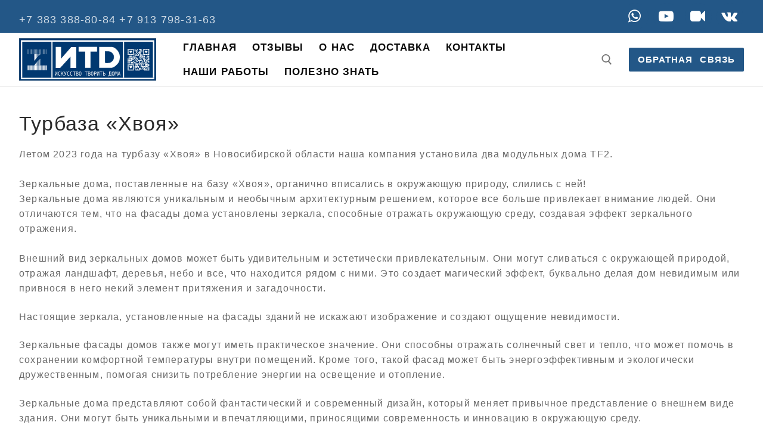

--- FILE ---
content_type: image/svg+xml
request_url: https://itd.ru/wp-content/uploads/2025/01/logotip-itog-v-krivyh.svg
body_size: 66852
content:
<?xml version="1.0" encoding="UTF-8" standalone="no"?>
<svg
   version="1.1"
   width="502.97809"
   height="156.29359"
   id="svg771"
   viewBox="0 0 502.97809 156.29359"
   sodipodi:docname="993254716ca2a3c0563f0a42c8c7e25d.cdr"
   xmlns:inkscape="http://www.inkscape.org/namespaces/inkscape"
   xmlns:sodipodi="http://sodipodi.sourceforge.net/DTD/sodipodi-0.dtd"
   xmlns="http://www.w3.org/2000/svg"
   xmlns:svg="http://www.w3.org/2000/svg">
  <defs
     id="defs775" />
  <sodipodi:namedview
     id="namedview773"
     pagecolor="#ffffff"
     bordercolor="#666666"
     borderopacity="1.0"
     inkscape:pageshadow="2"
     inkscape:pageopacity="0.0"
     inkscape:pagecheckerboard="0" />
  <g
     id="Layer1000"
     transform="translate(-4308.8598,-1569.4605)">
    <path
       d="m 4309.1433,1569.744 v 155.7267 h 502.4112 V 1569.744 Z"
       style="fill:#003870;fill-rule:evenodd;stroke:#1b1918;stroke-width:0.5669;stroke-linecap:butt;stroke-linejoin:miter;stroke-dasharray:none"
       id="path2" />
    <path
       d="m 4441.0972,1706.6066 v -14.58 h 1.7311 v 12.0034 l 4.4856,-12.0034 h 2.2748 v 14.58 h -1.7312 v -12.0033 l -4.4855,12.0033 z m 19.2787,-0.5198 c -0.4555,0.2664 -0.9261,0.4666 -1.406,0.5998 -0.4799,0.1335 -0.9901,0.2001 -1.5307,0.2001 -1.7008,0 -3.0217,-0.6602 -3.9634,-1.98 -0.9383,-1.3235 -1.4091,-3.1802 -1.4091,-5.5769 0,-2.3799 0.4737,-4.2366 1.4182,-5.5667 0.9476,-1.33 2.2657,-1.9967 3.9543,-1.9967 0.5406,0 1.0508,0.067 1.5307,0.2002 0.4799,0.1332 0.9505,0.3333 1.406,0.6 v 2.02 c -0.4374,-0.3968 -0.9108,-0.7001 -1.4153,-0.9068 -0.504,-0.21 -1.0112,-0.3132 -1.5214,-0.3132 -1.1664,0 -2.0406,0.4932 -2.624,1.4834 -0.58,0.9898 -0.8717,2.4834 -0.8717,4.4798 0,1.9933 0.2917,3.4835 0.8717,4.4734 0.5834,0.9901 1.4576,1.4834 2.624,1.4834 0.5224,0 1.0355,-0.1032 1.5367,-0.3133 0.5011,-0.2066 0.9657,-0.5099 1.4,-0.9068 z m 2.6422,-14.0602 h 1.8039 v 6.4834 l 5.6155,-6.4834 h 2.1075 l -5.1687,5.9568 5.3207,8.6232 h -2.1714 l -4.3336,-7.3034 -1.37,1.6001 v 5.7033 h -1.8039 z m 16.3423,10.4301 c -0.3495,1.0267 -0.7291,1.9032 -1.139,2.6266 -0.2582,0.4833 -0.6165,0.8634 -1.0661,1.1432 -0.4099,0.2534 -0.8867,0.3801 -1.4301,0.3801 h -1.3184 v -1.68 h 0.9689 c 0.483,0 0.8595,-0.1534 1.1299,-0.4598 0.2673,-0.3002 0.5009,-0.7002 0.7044,-1.2002 0.082,-0.2101 0.1701,-0.4499 0.2583,-0.7234 l -3.7721,-10.5166 h 1.9315 l 2.7638,8.1066 2.7394,-8.1066 h 1.895 z m 13.9243,3.6301 c -0.4555,0.2664 -0.9261,0.4666 -1.406,0.5998 -0.4796,0.1335 -0.9901,0.2001 -1.5307,0.2001 -1.7005,0 -3.0214,-0.6602 -3.9631,-1.98 -0.9383,-1.3235 -1.4091,-3.1802 -1.4091,-5.5769 0,-2.3799 0.4737,-4.2366 1.4182,-5.5667 0.9473,-1.33 2.2657,-1.9967 3.954,-1.9967 0.5406,0 1.0511,0.067 1.5307,0.2002 0.4799,0.1332 0.9505,0.3333 1.406,0.6 v 2.02 c -0.4371,-0.3968 -0.9107,-0.7001 -1.415,-0.9068 -0.5043,-0.21 -1.0111,-0.3132 -1.5217,-0.3132 -1.1661,0 -2.0406,0.4932 -2.6237,1.4834 -0.5803,0.9898 -0.8717,2.4834 -0.8717,4.4798 0,1.9933 0.2914,3.4835 0.8717,4.4734 0.5831,0.9901 1.4576,1.4834 2.6237,1.4834 0.5227,0 1.0358,-0.1032 1.5367,-0.3133 0.5014,-0.2066 0.966,-0.5099 1.4,-0.9068 z m 10.9698,0 c -0.4555,0.2664 -0.9261,0.4666 -1.406,0.5998 -0.4799,0.1335 -0.9901,0.2001 -1.5307,0.2001 -1.7008,0 -3.0217,-0.6602 -3.9634,-1.98 -0.9382,-1.3235 -1.4091,-3.1802 -1.4091,-5.5769 0,-2.3799 0.4737,-4.2366 1.4182,-5.5667 0.9476,-1.33 2.2657,-1.9967 3.9543,-1.9967 0.5406,0 1.0508,0.067 1.5307,0.2002 0.4799,0.1332 0.9505,0.3333 1.406,0.6 v 2.02 c -0.4374,-0.3968 -0.911,-0.7001 -1.4153,-0.9068 -0.504,-0.21 -1.0111,-0.3132 -1.5214,-0.3132 -1.1664,0 -2.0409,0.4932 -2.624,1.4834 -0.58,0.9898 -0.8717,2.4834 -0.8717,4.4798 0,1.9933 0.2917,3.4835 0.8717,4.4734 0.5831,0.9901 1.4576,1.4834 2.624,1.4834 0.5225,0 1.0355,-0.1032 1.5367,-0.3133 0.5012,-0.2066 0.9658,-0.5099 1.4,-0.9068 z m 1.8406,-14.0602 h 10.1313 v 1.66 h -4.1545 v 12.92 h -1.804 v -12.92 h -4.1728 z m 13.8305,7.6201 v 5.3399 h 2.126 c 1.0445,0 1.7917,-0.2001 2.2348,-0.6 0.4467,-0.4 0.6684,-1.0599 0.6684,-1.9766 0,-0.9499 -0.2339,-1.6501 -0.7047,-2.0934 -0.4677,-0.4468 -1.1996,-0.6699 -2.1985,-0.6699 z m 0,-6.0001 v 4.4 h 2.0922 c 0.8657,0 1.4913,-0.1834 1.88,-0.5465 0.3886,-0.3668 0.5831,-0.9567 0.5831,-1.7703 0,-0.7367 -0.1914,-1.2699 -0.5738,-1.5933 -0.3827,-0.3266 -1.0114,-0.4899 -1.8893,-0.4899 z m -1.804,-1.62 h 3.93 c 1.3603,0 2.4114,0.3232 3.1461,0.9667 0.7382,0.6465 1.1055,1.5565 1.1055,2.7365 0,0.8935 -0.1944,1.5968 -0.583,2.1101 -0.3918,0.5134 -0.9752,0.8368 -1.7555,0.9667 0.8716,0.1434 1.555,0.5533 2.05,1.2268 0.4949,0.6732 0.7441,1.5298 0.7441,2.5699 0,1.3232 -0.3949,2.3201 -1.1846,2.9934 -0.7864,0.6732 -1.9619,1.0099 -3.5226,1.0099 h -3.93 z m 17.5479,7.3032 c 0,-2.1398 -0.2004,-3.67 -0.6015,-4.5864 -0.4009,-0.9168 -1.0568,-1.3768 -1.971,-1.3768 -0.911,0 -1.5638,0.46 -1.9649,1.3768 -0.4009,0.9164 -0.6013,2.4466 -0.6013,4.5864 0,2.1368 0.2004,3.6635 0.6013,4.5802 0.4011,0.9168 1.0539,1.3766 1.9649,1.3766 0.9142,0 1.5701,-0.4567 1.971,-1.37 0.4011,-0.9168 0.6015,-2.4432 0.6015,-4.5868 z m 1.8765,0 c 0,2.5402 -0.3674,4.4334 -1.0993,5.6835 -0.7319,1.2501 -1.8493,1.8734 -3.3497,1.8734 -1.5032,0 -2.618,-0.6199 -3.3468,-1.8635 -0.7319,-1.2433 -1.0962,-3.1399 -1.0962,-5.6934 0,-2.5432 0.3674,-4.4399 1.0993,-5.69 0.7319,-1.25 1.8465,-1.8734 3.3437,-1.8734 1.5004,0 2.6178,0.6234 3.3497,1.8734 0.7319,1.2501 1.0993,3.1468 1.0993,5.69 z m 12.4277,-7.3032 h 10.1313 v 1.66 h -4.1548 v 12.92 h -1.8036 v -12.92 h -4.1729 z m 13.8305,7.6201 v 5.3399 h 2.126 c 1.0445,0 1.7918,-0.2001 2.2348,-0.6 0.4467,-0.4 0.6684,-1.0599 0.6684,-1.9766 0,-0.9499 -0.2338,-1.6501 -0.7047,-2.0934 -0.4677,-0.4468 -1.1996,-0.6699 -2.1985,-0.6699 z m 0,-6.0001 v 4.4 h 2.0922 c 0.8657,0 1.4913,-0.1834 1.88,-0.5465 0.3886,-0.3668 0.5831,-0.9567 0.5831,-1.7703 0,-0.7367 -0.1914,-1.2699 -0.5738,-1.5933 -0.3826,-0.3266 -1.0114,-0.4899 -1.8893,-0.4899 z m -1.804,-1.62 h 3.93 c 1.3603,0 2.4114,0.3232 3.1461,0.9667 0.7382,0.6465 1.1056,1.5565 1.1056,2.7365 0,0.8935 -0.1945,1.5968 -0.5831,2.1101 -0.3918,0.5134 -0.9751,0.8368 -1.7555,0.9667 0.8716,0.1434 1.5551,0.5533 2.05,1.2268 0.4949,0.6732 0.7441,1.5298 0.7441,2.5699 0,1.3232 -0.3949,2.3201 -1.1846,2.9934 -0.7863,0.6732 -1.9619,1.0099 -3.5226,1.0099 h -3.93 z m 17.5479,7.3032 c 0,-2.1398 -0.2004,-3.67 -0.6015,-4.5864 -0.4008,-0.9168 -1.0571,-1.3768 -1.9709,-1.3768 -0.9111,0 -1.5639,0.46 -1.965,1.3768 -0.4008,0.9164 -0.6013,2.4466 -0.6013,4.5864 0,2.1368 0.2005,3.6635 0.6013,4.5802 0.4011,0.9168 1.0539,1.3766 1.965,1.3766 0.9138,0 1.5701,-0.4567 1.9709,-1.37 0.4011,-0.9168 0.6015,-2.4432 0.6015,-4.5868 z m 1.8765,0 c 0,2.5402 -0.3673,4.4334 -1.0992,5.6835 -0.732,1.2501 -1.8494,1.8734 -3.3497,1.8734 -1.5033,0 -2.6181,-0.6199 -3.3469,-1.8635 -0.7319,-1.2433 -1.0962,-3.1399 -1.0962,-5.6934 0,-2.5432 0.3674,-4.4399 1.0993,-5.69 0.7319,-1.25 1.8465,-1.8734 3.3438,-1.8734 1.5003,0 2.6177,0.6234 3.3497,1.8734 0.7319,1.2501 1.0992,3.1468 1.0992,5.69 z m 4.5922,-5.6832 v 5.48 h 2.0803 c 0.8291,0 1.476,-0.2401 1.9406,-0.7234 0.4646,-0.4799 0.6985,-1.1566 0.6985,-2.0234 0,-0.8631 -0.2308,-1.5367 -0.6925,-2.0166 -0.4615,-0.4767 -1.1115,-0.7166 -1.9466,-0.7166 z m -1.804,-1.62 h 3.8843 c 1.482,0 2.6056,0.37 3.3681,1.1067 0.7651,0.7398 1.1481,1.8232 1.1481,3.2465 0,1.44 -0.3799,2.5268 -1.1421,3.2635 -0.7623,0.7368 -1.8859,1.1033 -3.3741,1.1033 h -2.0803 v 5.86 h -1.804 z m 10.4595,14.58 v -14.58 h 1.7312 v 12.0034 l 4.4852,-12.0034 h 2.2748 v 14.58 h -1.7311 v -12.0033 l -4.4853,12.0033 z m 10.1495,-14.58 h 10.1316 v 1.66 h -4.1548 v 12.92 h -1.8039 v -12.92 h -4.1729 z m 14.1038,12.96 h 2.0806 c 0.8348,0 1.4848,-0.24 1.9466,-0.7166 0.4617,-0.4801 0.6922,-1.1534 0.6922,-2.0199 0,-0.8635 -0.2336,-1.5401 -0.6982,-2.0203 -0.4646,-0.4833 -1.1117,-0.7231 -1.9406,-0.7231 h -2.0806 z m -1.804,1.62 v -14.58 h 1.804 v 5.8601 h 2.0806 c 1.4879,0 2.6118,0.3665 3.3678,1.1033 0.7654,0.7367 1.1481,1.8232 1.1481,3.2601 0,1.4267 -0.3827,2.5067 -1.1481,3.2431 -0.7622,0.7435 -1.8858,1.1134 -3.3678,1.1134 z m 29.793,-1.6599 h 1.0752 v 4.7999 h -1.5123 v -3.14 h -7.3619 v 3.14 h -1.5123 v -4.7999 h 0.6863 c 0.2855,0 0.5465,-1.08 0.7775,-3.2434 0.1792,-1.6668 0.2674,-3.3733 0.2674,-5.1268 v -4.5499 h 7.5801 z m -1.804,-11.2601 h -3.9722 v 2.8999 c 0,1.4601 -0.082,3.1235 -0.2491,4.9901 -0.161,1.87 -0.2583,2.8499 -0.2886,2.9401 -0.033,0.09 -0.048,0.1632 -0.048,0.2131 0,0.1435 0.1398,0.2169 0.4159,0.2169 h 4.1425 z m 11.2249,5.6432 c 0,-2.1398 -0.2004,-3.67 -0.6015,-4.5864 -0.4008,-0.9168 -1.0567,-1.3768 -1.9709,-1.3768 -0.9111,0 -1.5639,0.46 -1.965,1.3768 -0.4008,0.9164 -0.6012,2.4466 -0.6012,4.5864 0,2.1368 0.2004,3.6635 0.6012,4.5802 0.4011,0.9168 1.0539,1.3766 1.965,1.3766 0.9142,0 1.5701,-0.4567 1.9709,-1.37 0.4011,-0.9168 0.6015,-2.4432 0.6015,-4.5868 z m 1.8768,0 c 0,2.5402 -0.3676,4.4334 -1.0995,5.6835 -0.7319,1.2501 -1.8493,1.8734 -3.3497,1.8734 -1.5032,0 -2.6178,-0.6199 -3.3466,-1.8635 -0.7319,-1.2433 -1.0964,-3.1399 -1.0964,-5.6934 0,-2.5432 0.3676,-4.4399 1.0995,-5.69 0.7319,-1.25 1.8462,-1.8734 3.3435,-1.8734 1.5004,0 2.6178,0.6234 3.3497,1.8734 0.7319,1.2501 1.0995,3.1468 1.0995,5.69 z m 1.804,-7.3032 h 2.4055 l 2.2958,7.4166 2.3142,-7.4166 h 2.4052 v 14.58 h -1.6583 v -12.88 l -2.3655,7.6799 h -1.3638 l -2.3748,-7.6799 v 12.88 h -1.6583 z m 15.6861,1.74 -1.8981,7.4599 h 3.7931 z m -1.0871,-1.74 h 2.1804 l 4.0666,14.58 h -1.8587 l -0.9808,-3.8001 h -4.653 l -0.9624,3.8001 h -1.8587 z"
       style="fill:#f7f7f7;fill-rule:evenodd"
       id="path4" />
    <path
       d="m 4594.8679,1618.4511 -24.3751,-0.047 0.044,59.9071 -19.1719,0.047 v -59.9072 h -23.9062 l 0.093,-16.6875 h 67.3129 z"
       style="fill:#ffffff;fill-rule:evenodd;stroke:#ffffff;stroke-width:0.5669;stroke-linecap:butt;stroke-linejoin:miter;stroke-dasharray:none"
       id="path6" />
    <path
       d="m 4315.6928,1577.0412 v 5.4374 h 489.1886 v -5.4374 z"
       style="fill:#ffffff;fill-rule:evenodd"
       id="path8" />
    <path
       d="m 4315.6953,1714.8546 v 5.2501 h 489.1881 v -5.2501 z"
       style="fill:#ffffff;fill-rule:evenodd"
       id="path10" />
    <path
       d="m 4799.9151,1582.4786 v 132.376 h 4.9683 v -132.376 z"
       style="fill:#ffffff;fill-rule:evenodd"
       id="path12" />
    <path
       d="m 4690.2855,1582.4786 v 132.376 h 3.9376 v -132.376 z"
       style="fill:#ffffff;fill-rule:evenodd"
       id="path14" />
    <path
       d="m 4427.5034,1582.4786 v 132.109 h 4.0311 v -132.109 z"
       style="fill:#ffffff;fill-rule:evenodd"
       id="path16" />
    <path
       d="m 4315.6928,1582.4786 v 132.376 h 4.8588 v -132.376 z"
       style="fill:#ffffff;fill-rule:evenodd"
       id="path18" />
    <path
       d="m 4340.2465,1669.2293 v 17.7191 h 2.9528 v -17.7191 z"
       style="fill:#ffffff;fill-rule:evenodd"
       id="path20" />
    <path
       d="m 4344.0202,1669.2273 v 17.7191 h 2.9529 v -17.7191 z"
       style="fill:#ffffff;fill-rule:evenodd"
       id="path22" />
    <path
       d="m 4347.7053,1669.2273 v 17.7191 h 2.9528 v -17.7191 z"
       style="fill:#ffffff;fill-rule:evenodd"
       id="path24" />
    <path
       d="m 4351.3903,1669.2273 v 17.7191 h 2.9528 v -17.7191 z"
       style="fill:#ffffff;fill-rule:evenodd"
       id="path26" />
    <path
       d="m 4355.3588,1669.2273 v 17.7191 h 2.9529 v -17.7191 z"
       style="fill:#ffffff;fill-rule:evenodd"
       id="path28" />
    <path
       d="m 4375.4848,1669.2273 v 17.7191 h 2.9528 v -17.7191 z"
       style="fill:#ffffff;fill-rule:evenodd"
       id="path30" />
    <path
       d="m 4371.5163,1669.2273 v 17.7191 h 2.9528 v -17.7191 z"
       style="fill:#ffffff;fill-rule:evenodd"
       id="path32" />
    <path
       d="m 4379.7368,1669.2273 v 17.7191 h 2.9528 v -17.7191 z"
       style="fill:#ffffff;fill-rule:evenodd"
       id="path34" />
    <path
       d="m 4383.7053,1669.2273 v 17.7191 h 2.9528 v -17.7191 z"
       style="fill:#ffffff;fill-rule:evenodd"
       id="path36" />
    <path
       d="m 4367.5478,1669.2273 v 17.7191 h 2.9528 v -17.7191 z"
       style="fill:#ffffff;fill-rule:evenodd"
       id="path38" />
    <path
       d="m 4387.3903,1669.2273 v 17.7191 h 2.9528 v -17.7191 z"
       style="fill:#ffffff;fill-rule:evenodd"
       id="path40" />
    <path
       d="m 4391.3588,1669.2273 v 17.7191 h 2.9529 v -17.7191 z"
       style="fill:#ffffff;fill-rule:evenodd"
       id="path42" />
    <path
       d="m 4395.3273,1669.2273 v 17.7191 h 2.9529 v -17.7191 z"
       style="fill:#ffffff;fill-rule:evenodd"
       id="path44" />
    <path
       d="m 4399.2958,1669.2273 v 17.7191 h 2.9529 v -17.7191 z"
       style="fill:#ffffff;fill-rule:evenodd"
       id="path46" />
    <path
       d="m 4403.2643,1669.2273 v 17.7191 h 2.9529 v -17.7191 z"
       style="fill:#ffffff;fill-rule:evenodd"
       id="path48" />
    <path
       d="m 4407.2328,1669.2273 v 17.7191 h 2.9529 v -17.7191 z"
       style="fill:#ffffff;fill-rule:evenodd"
       id="path50" />
    <path
       d="m 4359.6108,1669.2273 v 17.7191 h 2.9528 v -17.7191 z"
       style="fill:#ffffff;fill-rule:evenodd"
       id="path52" />
    <path
       d="m 4363.5793,1669.2273 v 17.7191 h 2.9528 v -17.7191 z"
       style="fill:#ffffff;fill-rule:evenodd"
       id="path54" />
    <path
       d="m 4384.1231,1647.4558 v 21.748 h 2.1645 v -21.748 z"
       style="fill:#ffffff;fill-rule:evenodd"
       id="path56" />
    <path
       d="m 4380.1546,1651.3705 v 17.8333 h 2.1645 v -17.8333 z"
       style="fill:#ffffff;fill-rule:evenodd"
       id="path58" />
    <path
       d="m 4375.9026,1655.4954 v 13.7084 h 2.1645 v -13.7084 z"
       style="fill:#ffffff;fill-rule:evenodd"
       id="path60" />
    <path
       d="m 4371.9341,1659.5269 v 9.6769 h 2.1645 v -9.6769 z"
       style="fill:#ffffff;fill-rule:evenodd"
       id="path62" />
    <path
       d="m 4367.9656,1664.2613 v 4.9425 h 2.1645 v -4.9425 z"
       style="fill:#ffffff;fill-rule:evenodd"
       id="path64" />
    <path
       d="m 4363.9971,1668.1051 v 1.0987 h 2.1645 v -1.0987 z"
       style="fill:#ffffff;fill-rule:evenodd"
       id="path66" />
    <path
       d="m 4371.8873,1628.5195 v 13.7084 h 2.1646 v -13.7084 z"
       style="fill:#ffffff;fill-rule:evenodd"
       id="path68" />
    <path
       d="m 4363.9971,1628.4637 v 21.748 h 2.1645 v -21.748 z"
       style="fill:#ffffff;fill-rule:evenodd"
       id="path70" />
    <path
       d="m 4368.0594,1628.4569 v 17.8333 h 2.1646 v -17.8333 z"
       style="fill:#ffffff;fill-rule:evenodd"
       id="path72" />
    <path
       d="m 4375.9497,1628.4416 v 9.6769 h 2.1645 v -9.6769 z"
       style="fill:#ffffff;fill-rule:evenodd"
       id="path74" />
    <path
       d="m 4380.2096,1628.46 v 4.9425 h 2.1645 v -4.9425 z"
       style="fill:#ffffff;fill-rule:evenodd"
       id="path76" />
    <path
       d="m 4384.1435,1628.4492 v 1.0987 h 2.1645 v -1.0987 z"
       style="fill:#ffffff;fill-rule:evenodd"
       id="path78" />
    <path
       d="m 4340.9965,1610.6182 v 17.7191 h 0.9422 v -17.7191 z"
       style="fill:#ffffff;fill-rule:evenodd"
       id="path80" />
    <path
       d="m 4344.77,1610.5479 v 17.7191 h 0.9422 v -17.7191 z"
       style="fill:#ffffff;fill-rule:evenodd"
       id="path82" />
    <path
       d="m 4348.5435,1610.5711 v 17.7191 h 0.9422 v -17.7191 z"
       style="fill:#ffffff;fill-rule:evenodd"
       id="path84" />
    <path
       d="m 4352.4105,1610.6182 v 17.7191 h 0.9422 v -17.7191 z"
       style="fill:#ffffff;fill-rule:evenodd"
       id="path86" />
    <path
       d="m 4356.2543,1610.5946 v 17.7191 h 0.9422 v -17.7191 z"
       style="fill:#ffffff;fill-rule:evenodd"
       id="path88" />
    <path
       d="m 4360.5669,1610.6417 v 17.7191 h 0.9422 v -17.7191 z"
       style="fill:#ffffff;fill-rule:evenodd"
       id="path90" />
    <path
       d="m 4364.625,1610.6956 v 17.719 h 0.9422 v -17.719 z"
       style="fill:#ffffff;fill-rule:evenodd"
       id="path92" />
    <path
       d="m 4368.6765,1610.7355 v 17.7191 h 0.9423 v -17.7191 z"
       style="fill:#ffffff;fill-rule:evenodd"
       id="path94" />
    <path
       d="m 4372.5441,1610.6885 v 17.7191 h 0.9423 v -17.7191 z"
       style="fill:#ffffff;fill-rule:evenodd"
       id="path96" />
    <path
       d="m 4376.6425,1610.7143 v 17.7191 h 0.9422 v -17.7191 z"
       style="fill:#ffffff;fill-rule:evenodd"
       id="path98" />
    <path
       d="m 4380.8613,1610.7143 v 17.7191 h 0.9422 v -17.7191 z"
       style="fill:#ffffff;fill-rule:evenodd"
       id="path100" />
    <path
       d="m 4384.7518,1610.7143 v 17.7191 h 0.9422 v -17.7191 z"
       style="fill:#ffffff;fill-rule:evenodd"
       id="path102" />
    <path
       d="m 4388.2421,1610.644 v 17.7191 h 0.9422 v -17.7191 z"
       style="fill:#ffffff;fill-rule:evenodd"
       id="path104" />
    <path
       d="m 4392.4425,1610.6675 v 17.7191 h 0.9422 v -17.7191 z"
       style="fill:#ffffff;fill-rule:evenodd"
       id="path106" />
    <path
       d="m 4396.3098,1610.5972 v 17.7191 h 0.9422 v -17.7191 z"
       style="fill:#ffffff;fill-rule:evenodd"
       id="path108" />
    <path
       d="m 4400.3174,1610.6443 v 17.719 h 0.9423 v -17.719 z"
       style="fill:#ffffff;fill-rule:evenodd"
       id="path110" />
    <path
       d="m 4404.2786,1610.6207 v 17.7191 h 0.9422 v -17.7191 z"
       style="fill:#ffffff;fill-rule:evenodd"
       id="path112" />
    <path
       d="m 4408.4738,1610.621 v 17.7191 h 0.9423 v -17.7191 z"
       style="fill:#ffffff;fill-rule:evenodd"
       id="path114" />
    <path
       d="m 4386.2862,1645.2947 -2.1648,2.1648 h 2.1648 z"
       style="fill:#ffffff;fill-rule:evenodd"
       id="path116" />
    <path
       d="m 4382.3205,1649.209 -2.1648,2.1649 h 2.1648 z"
       style="fill:#ffffff;fill-rule:evenodd"
       id="path118" />
    <path
       d="m 4378.0669,1653.3312 -2.1649,2.1648 h 2.1649 z"
       style="fill:#ffffff;fill-rule:evenodd"
       id="path120" />
    <path
       d="m 4374.0981,1657.3669 -2.1643,2.1653 2.1648,-5e-4 z"
       style="fill:#ffffff;fill-rule:evenodd"
       id="path122" />
    <path
       d="m 4370.1355,1662.0993 -2.1642,2.1654 2.1648,-6e-4 z"
       style="fill:#ffffff;fill-rule:evenodd"
       id="path124" />
    <path
       d="m 4366.1599,1665.9425 -2.1642,2.1654 2.1648,-6e-4 z"
       style="fill:#ffffff;fill-rule:evenodd"
       id="path126" />
    <path
       d="m 4384.1443,1631.7113 2.1649,-2.1648 h -2.1649 z"
       style="fill:#ffffff;fill-rule:evenodd"
       id="path128" />
    <path
       d="m 4380.2073,1635.5656 2.1648,-2.1648 h -2.1648 z"
       style="fill:#ffffff;fill-rule:evenodd"
       id="path130" />
    <path
       d="m 4375.9502,1640.2825 2.1649,-2.1649 h -2.1649 z"
       style="fill:#ffffff;fill-rule:evenodd"
       id="path132" />
    <path
       d="m 4371.8871,1644.3899 2.1648,-2.1649 h -2.1648 z"
       style="fill:#ffffff;fill-rule:evenodd"
       id="path134" />
    <path
       d="m 4368.0594,1648.4547 2.1649,-2.1648 h -2.1649 z"
       style="fill:#ffffff;fill-rule:evenodd"
       id="path136" />
    <path
       d="m 4363.9974,1652.3759 2.1648,-2.1648 h -2.1648 z"
       style="fill:#ffffff;fill-rule:evenodd"
       id="path138" />
    <path
       d="m 4718.7085,1617.1172 c 0.5684,-1.0548 1.1367,-1.5821 2.2737,-1.5821 1.2549,0 2.2734,0.9448 2.2734,2.1093 0,2.1096 -2.2734,4.2191 -4.5471,6.3284 -2.2734,-2.1093 -4.5468,-4.2188 -4.5468,-6.3284 0,-1.1645 1.0185,-2.1093 2.2734,-2.1093 1.1367,0 1.7051,0.5273 2.2734,1.5821 z"
       style="fill:#ffffff;fill-rule:evenodd;stroke:#ffffff;stroke-width:0.5669;stroke-linecap:butt;stroke-linejoin:miter;stroke-dasharray:none"
       id="path140" />
    <path
       d="m 4775.0525,1617.211 c 0.5683,-1.0548 1.1367,-1.582 2.2736,-1.582 1.2549,0 2.2734,0.9448 2.2734,2.1092 0,2.1096 -2.2734,4.2191 -4.547,6.3284 -2.2734,-2.1093 -4.5468,-4.2188 -4.5468,-6.3284 0,-1.1644 1.0185,-2.1092 2.2734,-2.1092 1.1367,0 1.705,0.5272 2.2734,1.582 z"
       style="fill:#ffffff;fill-rule:evenodd;stroke:#ffffff;stroke-width:0.5669;stroke-linecap:butt;stroke-linejoin:miter;stroke-dasharray:none"
       id="path142" />
    <path
       d="m 4718.7082,1673.2712 c 0.5684,-1.0548 1.1367,-1.582 2.2737,-1.582 1.2549,0 2.2734,0.9448 2.2734,2.1093 0,2.1095 -2.2734,4.219 -4.5471,6.3283 -2.2734,-2.1093 -4.5468,-4.2188 -4.5468,-6.3283 0,-1.1645 1.0185,-2.1093 2.2734,-2.1093 1.1367,0 1.7051,0.5272 2.2734,1.582 z"
       style="fill:#ffffff;fill-rule:evenodd;stroke:#ffffff;stroke-width:0.5669;stroke-linecap:butt;stroke-linejoin:miter;stroke-dasharray:none"
       id="path144" />
    <path
       d="m 4742.1816,1608.7147 v 3.1643 h 3.1644 v -3.1643 z"
       style="fill:#ffffff;fill-rule:evenodd"
       id="path146" />
    <path
       d="m 4739.0057,1611.8787 v 3.1644 h 3.1643 v -3.1644 z"
       style="fill:#ffffff;fill-rule:evenodd"
       id="path148" />
    <path
       d="m 4739.006,1615.0436 v 3.1643 h 3.1643 v -3.1643 z"
       style="fill:#ffffff;fill-rule:evenodd"
       id="path150" />
    <path
       d="m 4735.8414,1615.0431 v 3.1643 h 3.1643 v -3.1643 z"
       style="fill:#ffffff;fill-rule:evenodd"
       id="path152" />
    <path
       d="m 4732.6776,1615.0416 v 3.1644 h 3.1644 v -3.1644 z"
       style="fill:#ffffff;fill-rule:evenodd"
       id="path154" />
    <path
       d="m 4732.6771,1611.8785 v 3.1643 h 3.1643 v -3.1643 z"
       style="fill:#ffffff;fill-rule:evenodd"
       id="path156" />
    <path
       d="m 4742.17,1615.0428 v 3.1643 h 3.1643 v -3.1643 z"
       style="fill:#ffffff;fill-rule:evenodd"
       id="path158" />
    <path
       d="m 4732.6762,1608.7147 v 3.1643 h 3.1643 v -3.1643 z"
       style="fill:#ffffff;fill-rule:evenodd"
       id="path160" />
    <path
       d="m 4739.0046,1618.2091 v 3.1643 h 3.1643 v -3.1643 z"
       style="fill:#ffffff;fill-rule:evenodd"
       id="path162" />
    <path
       d="m 4739.0043,1621.3754 v 3.1643 h 3.1643 v -3.1643 z"
       style="fill:#ffffff;fill-rule:evenodd"
       id="path164" />
    <path
       d="m 4748.4944,1608.7096 v 3.1643 h 3.1643 v -3.1643 z"
       style="fill:#ffffff;fill-rule:evenodd"
       id="path166" />
    <path
       d="m 4751.6573,1608.7133 v 3.1643 h 3.1643 v -3.1643 z"
       style="fill:#ffffff;fill-rule:evenodd"
       id="path168" />
    <path
       d="m 4754.8216,1608.7133 v 3.1643 h 3.1643 v -3.1643 z"
       style="fill:#ffffff;fill-rule:evenodd"
       id="path170" />
    <path
       d="m 4751.6598,1611.8796 v 3.1643 h 3.1644 v -3.1643 z"
       style="fill:#ffffff;fill-rule:evenodd"
       id="path172" />
    <path
       d="m 4754.8191,1611.8728 v 3.1643 h 3.1643 v -3.1643 z"
       style="fill:#ffffff;fill-rule:evenodd"
       id="path174" />
    <path
       d="m 4757.9848,1611.8762 v 3.1643 h 3.1643 v -3.1643 z"
       style="fill:#ffffff;fill-rule:evenodd"
       id="path176" />
    <path
       d="m 4754.81,1615.0368 v 3.1643 h 3.1643 v -3.1643 z"
       style="fill:#ffffff;fill-rule:evenodd"
       id="path178" />
    <path
       d="m 4757.9845,1618.2082 v 3.1643 h 3.1643 v -3.1643 z"
       style="fill:#ffffff;fill-rule:evenodd"
       id="path180" />
    <path
       d="m 4748.4935,1618.2091 v 3.1643 h 3.1644 v -3.1643 z"
       style="fill:#ffffff;fill-rule:evenodd"
       id="path182" />
    <path
       d="m 4751.6573,1618.2088 v 3.1643 h 3.1643 v -3.1643 z"
       style="fill:#ffffff;fill-rule:evenodd"
       id="path184" />
    <path
       d="m 4745.3318,1621.3782 v 3.1643 h 3.1643 v -3.1643 z"
       style="fill:#ffffff;fill-rule:evenodd"
       id="path186" />
    <path
       d="m 4748.4955,1621.3734 v 3.1643 h 3.1643 v -3.1643 z"
       style="fill:#ffffff;fill-rule:evenodd"
       id="path188" />
    <path
       d="m 4751.6562,1621.3708 v 3.1643 h 3.1643 v -3.1643 z"
       style="fill:#ffffff;fill-rule:evenodd"
       id="path190" />
    <path
       d="m 4748.4944,1624.5439 v 3.1644 h 3.1643 v -3.1644 z"
       style="fill:#ffffff;fill-rule:evenodd"
       id="path192" />
    <path
       d="m 4751.6562,1624.536 v 3.1643 h 3.1643 v -3.1643 z"
       style="fill:#ffffff;fill-rule:evenodd"
       id="path194" />
    <path
       d="m 4742.1697,1624.5422 v 3.1644 h 3.1643 v -3.1644 z"
       style="fill:#ffffff;fill-rule:evenodd"
       id="path196" />
    <path
       d="m 4732.6762,1624.542 v 3.1643 h 3.1643 v -3.1643 z"
       style="fill:#ffffff;fill-rule:evenodd"
       id="path198" />
    <path
       d="m 4732.6754,1627.7066 v 3.1643 h 3.1643 v -3.1643 z"
       style="fill:#ffffff;fill-rule:evenodd"
       id="path200" />
    <path
       d="m 4739.0057,1627.7077 v 3.1643 h 3.1643 v -3.1643 z"
       style="fill:#ffffff;fill-rule:evenodd"
       id="path202" />
    <path
       d="m 4735.84,1630.8723 v 3.1643 h 3.1643 v -3.1643 z"
       style="fill:#ffffff;fill-rule:evenodd"
       id="path204" />
    <path
       d="m 4732.6771,1630.8731 v 3.1643 h 3.1643 v -3.1643 z"
       style="fill:#ffffff;fill-rule:evenodd"
       id="path206" />
    <path
       d="m 4739.0051,1630.8726 v 3.1643 h 3.1643 v -3.1643 z"
       style="fill:#ffffff;fill-rule:evenodd"
       id="path208" />
    <path
       d="m 4742.168,1630.8734 v 3.1643 h 3.1643 v -3.1643 z"
       style="fill:#ffffff;fill-rule:evenodd"
       id="path210" />
    <path
       d="m 4745.3323,1627.7054 v 3.1643 h 3.1644 v -3.1643 z"
       style="fill:#ffffff;fill-rule:evenodd"
       id="path212" />
    <path
       d="m 4745.3312,1630.8737 v 3.1643 h 3.1643 v -3.1643 z"
       style="fill:#ffffff;fill-rule:evenodd"
       id="path214" />
    <path
       d="m 4751.6581,1627.7105 v 3.1643 h 3.1644 v -3.1643 z"
       style="fill:#ffffff;fill-rule:evenodd"
       id="path216" />
    <path
       d="m 4751.657,1630.8777 v 3.1643 h 3.1643 v -3.1643 z"
       style="fill:#ffffff;fill-rule:evenodd"
       id="path218" />
    <path
       d="m 4751.657,1634.0372 v 3.1643 h 3.1643 v -3.1643 z"
       style="fill:#ffffff;fill-rule:evenodd"
       id="path220" />
    <path
       d="m 4751.6547,1637.2026 v 3.1643 h 3.1644 v -3.1643 z"
       style="fill:#ffffff;fill-rule:evenodd"
       id="path222" />
    <path
       d="m 4748.4731,1637.1862 v 3.1643 h 3.1643 v -3.1643 z"
       style="fill:#ffffff;fill-rule:evenodd"
       id="path224" />
    <path
       d="m 4732.6757,1634.0386 v 3.1643 h 3.1643 v -3.1643 z"
       style="fill:#ffffff;fill-rule:evenodd"
       id="path226" />
    <path
       d="m 4732.6734,1637.202 v 3.1644 h 3.1643 v -3.1644 z"
       style="fill:#ffffff;fill-rule:evenodd"
       id="path228" />
    <path
       d="m 4732.6779,1640.3754 v 3.1643 h 3.1643 v -3.1643 z"
       style="fill:#ffffff;fill-rule:evenodd"
       id="path230" />
    <path
       d="m 4739.0023,1640.3695 v 3.1643 h 3.1643 v -3.1643 z"
       style="fill:#ffffff;fill-rule:evenodd"
       id="path232" />
    <path
       d="m 4735.8397,1640.3683 v 3.1644 h 3.1643 v -3.1644 z"
       style="fill:#ffffff;fill-rule:evenodd"
       id="path234" />
    <path
       d="m 4739.0014,1643.5321 v 3.1643 h 3.1644 v -3.1643 z"
       style="fill:#ffffff;fill-rule:evenodd"
       id="path236" />
    <path
       d="m 4742.1564,1643.5304 v 3.1643 h 3.1643 v -3.1643 z"
       style="fill:#ffffff;fill-rule:evenodd"
       id="path238" />
    <path
       d="m 4735.842,1646.7038 v 3.1643 h 3.1643 v -3.1643 z"
       style="fill:#ffffff;fill-rule:evenodd"
       id="path240" />
    <path
       d="m 4742.1609,1646.699 v 3.1643 h 3.1644 v -3.1643 z"
       style="fill:#ffffff;fill-rule:evenodd"
       id="path242" />
    <path
       d="m 4729.5057,1637.2009 v 3.1643 h 3.1643 v -3.1643 z"
       style="fill:#ffffff;fill-rule:evenodd"
       id="path244" />
    <path
       d="m 4726.3405,1634.038 v 3.1643 h 3.1643 v -3.1643 z"
       style="fill:#ffffff;fill-rule:evenodd"
       id="path246" />
    <path
       d="m 4720.0062,1634.0386 v 3.1643 h 3.1643 v -3.1643 z"
       style="fill:#ffffff;fill-rule:evenodd"
       id="path248" />
    <path
       d="m 4716.8402,1634.0391 v 3.1644 h 3.1643 v -3.1644 z"
       style="fill:#ffffff;fill-rule:evenodd"
       id="path250" />
    <path
       d="m 4713.673,1634.0346 v 3.1643 h 3.1644 v -3.1643 z"
       style="fill:#ffffff;fill-rule:evenodd"
       id="path252" />
    <path
       d="m 4716.8402,1637.208 v 3.1643 h 3.1643 v -3.1643 z"
       style="fill:#ffffff;fill-rule:evenodd"
       id="path254" />
    <path
       d="m 4710.5107,1637.1975 v 3.1643 h 3.1643 v -3.1643 z"
       style="fill:#ffffff;fill-rule:evenodd"
       id="path256" />
    <path
       d="m 4723.1717,1637.2046 v 3.1643 h 3.1643 v -3.1643 z"
       style="fill:#ffffff;fill-rule:evenodd"
       id="path258" />
    <path
       d="m 4726.3408,1640.3754 v 3.1643 h 3.1643 v -3.1643 z"
       style="fill:#ffffff;fill-rule:evenodd"
       id="path260" />
    <path
       d="m 4729.5074,1640.3712 v 3.1643 h 3.1643 v -3.1643 z"
       style="fill:#ffffff;fill-rule:evenodd"
       id="path262" />
    <path
       d="m 4729.5139,1643.5397 v 3.1644 h 3.1643 v -3.1644 z"
       style="fill:#ffffff;fill-rule:evenodd"
       id="path264" />
    <path
       d="m 4720.0076,1640.3664 v 3.1643 h 3.1643 v -3.1643 z"
       style="fill:#ffffff;fill-rule:evenodd"
       id="path266" />
    <path
       d="m 4713.673,1640.3692 v 3.1643 h 3.1644 v -3.1643 z"
       style="fill:#ffffff;fill-rule:evenodd"
       id="path268" />
    <path
       d="m 4713.6716,1643.5338 v 3.1643 h 3.1643 v -3.1643 z"
       style="fill:#ffffff;fill-rule:evenodd"
       id="path270" />
    <path
       d="m 4713.6722,1646.6992 v 3.1644 h 3.1643 v -3.1644 z"
       style="fill:#ffffff;fill-rule:evenodd"
       id="path272" />
    <path
       d="m 4716.834,1643.5344 v 3.1643 h 3.1643 v -3.1643 z"
       style="fill:#ffffff;fill-rule:evenodd"
       id="path274" />
    <path
       d="m 4720.0079,1643.5397 v 3.1644 h 3.1643 v -3.1644 z"
       style="fill:#ffffff;fill-rule:evenodd"
       id="path276" />
    <path
       d="m 4723.1739,1643.5349 v 3.1643 h 3.1643 v -3.1643 z"
       style="fill:#ffffff;fill-rule:evenodd"
       id="path278" />
    <path
       d="m 4720.0122,1646.7015 v 3.1643 h 3.1643 v -3.1643 z"
       style="fill:#ffffff;fill-rule:evenodd"
       id="path280" />
    <path
       d="m 4723.1768,1646.6896 v 3.1643 h 3.1643 v -3.1643 z"
       style="fill:#ffffff;fill-rule:evenodd"
       id="path282" />
    <path
       d="m 4726.3453,1646.6899 v 3.1643 h 3.1643 v -3.1643 z"
       style="fill:#ffffff;fill-rule:evenodd"
       id="path284" />
    <path
       d="m 4720.0054,1649.863 v 3.1643 h 3.1643 v -3.1643 z"
       style="fill:#ffffff;fill-rule:evenodd"
       id="path286" />
    <path
       d="m 4716.8342,1649.8585 v 3.1643 h 3.1644 v -3.1643 z"
       style="fill:#ffffff;fill-rule:evenodd"
       id="path288" />
    <path
       d="m 4713.6733,1649.8641 v 3.1643 h 3.1643 v -3.1643 z"
       style="fill:#ffffff;fill-rule:evenodd"
       id="path290" />
    <path
       d="m 4710.5014,1649.8633 v 3.1643 h 3.1643 v -3.1643 z"
       style="fill:#ffffff;fill-rule:evenodd"
       id="path292" />
    <path
       d="m 4707.3467,1649.8585 v 3.1643 h 3.1643 v -3.1643 z"
       style="fill:#ffffff;fill-rule:evenodd"
       id="path294" />
    <path
       d="m 4707.3421,1646.6941 v 3.1644 h 3.1644 v -3.1644 z"
       style="fill:#ffffff;fill-rule:evenodd"
       id="path296" />
    <path
       d="m 4707.3416,1643.5386 v 3.1643 h 3.1643 v -3.1643 z"
       style="fill:#ffffff;fill-rule:evenodd"
       id="path298" />
    <path
       d="m 4707.347,1653.0248 v 3.1643 h 3.1643 v -3.1643 z"
       style="fill:#ffffff;fill-rule:evenodd"
       id="path300" />
    <path
       d="m 4707.3328,1656.1865 v 3.1643 h 3.1643 v -3.1643 z"
       style="fill:#ffffff;fill-rule:evenodd"
       id="path302" />
    <path
       d="m 4707.3419,1659.3576 v 3.1644 h 3.1643 v -3.1644 z"
       style="fill:#ffffff;fill-rule:evenodd"
       id="path304" />
    <path
       d="m 4713.6747,1653.0225 v 3.1643 h 3.1644 v -3.1643 z"
       style="fill:#ffffff;fill-rule:evenodd"
       id="path306" />
    <path
       d="m 4713.6864,1656.1865 v 3.1643 h 3.1643 v -3.1643 z"
       style="fill:#ffffff;fill-rule:evenodd"
       id="path308" />
    <path
       d="m 4713.6815,1659.3576 v 3.1644 h 3.1644 v -3.1644 z"
       style="fill:#ffffff;fill-rule:evenodd"
       id="path310" />
    <path
       d="m 4720.0054,1656.1823 v 3.1643 h 3.1643 v -3.1643 z"
       style="fill:#ffffff;fill-rule:evenodd"
       id="path312" />
    <path
       d="m 4723.1719,1656.1865 v 3.1643 h 3.1644 v -3.1643 z"
       style="fill:#ffffff;fill-rule:evenodd"
       id="path314" />
    <path
       d="m 4720.0122,1659.3463 v 3.1643 h 3.1643 v -3.1643 z"
       style="fill:#ffffff;fill-rule:evenodd"
       id="path316" />
    <path
       d="m 4723.1762,1659.346 v 3.1643 h 3.1643 v -3.1643 z"
       style="fill:#ffffff;fill-rule:evenodd"
       id="path318" />
    <path
       d="m 4726.3453,1659.3506 v 3.1643 h 3.1643 v -3.1643 z"
       style="fill:#ffffff;fill-rule:evenodd"
       id="path320" />
    <path
       d="m 4726.3408,1653.0228 v 3.1643 h 3.1643 v -3.1643 z"
       style="fill:#ffffff;fill-rule:evenodd"
       id="path322" />
    <path
       d="m 4729.5045,1656.1865 v 3.1643 h 3.1644 v -3.1643 z"
       style="fill:#ffffff;fill-rule:evenodd"
       id="path324" />
    <path
       d="m 4732.664,1656.1913 v 3.1644 h 3.1643 v -3.1644 z"
       style="fill:#ffffff;fill-rule:evenodd"
       id="path326" />
    <path
       d="m 4732.6748,1649.8647 v 3.1643 h 3.1643 v -3.1643 z"
       style="fill:#ffffff;fill-rule:evenodd"
       id="path328" />
    <path
       d="m 4732.6734,1659.3602 v 3.1643 h 3.1643 v -3.1643 z"
       style="fill:#ffffff;fill-rule:evenodd"
       id="path330" />
    <path
       d="m 4732.6723,1662.5239 v 3.1644 h 3.1643 v -3.1644 z"
       style="fill:#ffffff;fill-rule:evenodd"
       id="path332" />
    <path
       d="m 4735.8468,1659.3602 v 3.1643 h 3.1643 v -3.1643 z"
       style="fill:#ffffff;fill-rule:evenodd"
       id="path334" />
    <path
       d="m 4739.0063,1659.3508 v 3.1643 h 3.1643 v -3.1643 z"
       style="fill:#ffffff;fill-rule:evenodd"
       id="path336" />
    <path
       d="m 4735.8374,1665.6905 v 3.1643 h 3.1643 v -3.1643 z"
       style="fill:#ffffff;fill-rule:evenodd"
       id="path338" />
    <path
       d="m 4739.0083,1665.6908 v 3.1643 h 3.1643 v -3.1643 z"
       style="fill:#ffffff;fill-rule:evenodd"
       id="path340" />
    <path
       d="m 4739.0063,1662.5265 v 3.1643 h 3.1643 v -3.1643 z"
       style="fill:#ffffff;fill-rule:evenodd"
       id="path342" />
    <path
       d="m 4742.1677,1662.5245 v 3.1643 h 3.1644 v -3.1643 z"
       style="fill:#ffffff;fill-rule:evenodd"
       id="path344" />
    <path
       d="m 4745.3346,1662.5288 v 3.1643 h 3.1643 v -3.1643 z"
       style="fill:#ffffff;fill-rule:evenodd"
       id="path346" />
    <path
       d="m 4742.1677,1665.6931 v 3.1643 h 3.1644 v -3.1643 z"
       style="fill:#ffffff;fill-rule:evenodd"
       id="path348" />
    <path
       d="m 4735.8422,1668.8665 v 3.1643 h 3.1644 v -3.1643 z"
       style="fill:#ffffff;fill-rule:evenodd"
       id="path350" />
    <path
       d="m 4742.1703,1668.8642 v 3.1643 h 3.1643 v -3.1643 z"
       style="fill:#ffffff;fill-rule:evenodd"
       id="path352" />
    <path
       d="m 4732.6759,1672.0211 v 3.1643 h 3.1644 v -3.1643 z"
       style="fill:#ffffff;fill-rule:evenodd"
       id="path354" />
    <path
       d="m 4735.8394,1672.0279 v 3.1644 h 3.1643 v -3.1644 z"
       style="fill:#ffffff;fill-rule:evenodd"
       id="path356" />
    <path
       d="m 4739.0037,1672.0214 v 3.1643 h 3.1643 v -3.1643 z"
       style="fill:#ffffff;fill-rule:evenodd"
       id="path358" />
    <path
       d="m 4742.1683,1672.0305 v 3.1643 h 3.1643 v -3.1643 z"
       style="fill:#ffffff;fill-rule:evenodd"
       id="path360" />
    <path
       d="m 4745.3318,1672.0257 v 3.1643 h 3.1643 v -3.1643 z"
       style="fill:#ffffff;fill-rule:evenodd"
       id="path362" />
    <path
       d="m 4745.3301,1675.1897 v 3.1643 h 3.1643 v -3.1643 z"
       style="fill:#ffffff;fill-rule:evenodd"
       id="path364" />
    <path
       d="m 4739.0063,1675.1852 v 3.1643 h 3.1643 v -3.1643 z"
       style="fill:#ffffff;fill-rule:evenodd"
       id="path366" />
    <path
       d="m 4735.8371,1675.1852 v 3.1643 h 3.1643 v -3.1643 z"
       style="fill:#ffffff;fill-rule:evenodd"
       id="path368" />
    <path
       d="m 4732.6779,1675.1758 v 3.1643 h 3.1643 v -3.1643 z"
       style="fill:#ffffff;fill-rule:evenodd"
       id="path370" />
    <path
       d="m 4732.6734,1678.3492 v 3.1643 h 3.1643 v -3.1643 z"
       style="fill:#ffffff;fill-rule:evenodd"
       id="path372" />
    <path
       d="m 4735.8369,1681.5186 v 3.1643 h 3.1643 v -3.1643 z"
       style="fill:#ffffff;fill-rule:evenodd"
       id="path374" />
    <path
       d="m 4735.8422,1684.6801 v 3.1643 h 3.1644 v -3.1643 z"
       style="fill:#ffffff;fill-rule:evenodd"
       id="path376" />
    <path
       d="m 4739.0153,1684.6818 v 3.1643 h 3.1644 v -3.1643 z"
       style="fill:#ffffff;fill-rule:evenodd"
       id="path378" />
    <path
       d="m 4742.168,1684.6798 v 3.1643 h 3.1643 v -3.1643 z"
       style="fill:#ffffff;fill-rule:evenodd"
       id="path380" />
    <path
       d="m 4742.1726,1681.5112 v 3.1644 h 3.1643 v -3.1644 z"
       style="fill:#ffffff;fill-rule:evenodd"
       id="path382" />
    <path
       d="m 4745.3309,1684.6821 v 3.1643 h 3.1643 v -3.1643 z"
       style="fill:#ffffff;fill-rule:evenodd"
       id="path384" />
    <path
       d="m 4748.4924,1684.6843 v 3.1644 h 3.1643 v -3.1644 z"
       style="fill:#ffffff;fill-rule:evenodd"
       id="path386" />
    <path
       d="m 4748.489,1681.5132 v 3.1643 h 3.1643 v -3.1643 z"
       style="fill:#ffffff;fill-rule:evenodd"
       id="path388" />
    <path
       d="m 4748.4918,1678.3489 v 3.1643 h 3.1644 v -3.1643 z"
       style="fill:#ffffff;fill-rule:evenodd"
       id="path390" />
    <path
       d="m 4751.6559,1678.3517 v 3.1644 h 3.1643 v -3.1644 z"
       style="fill:#ffffff;fill-rule:evenodd"
       id="path392" />
    <path
       d="m 4751.6576,1681.5251 v 3.1643 h 3.1643 v -3.1643 z"
       style="fill:#ffffff;fill-rule:evenodd"
       id="path394" />
    <path
       d="m 4738.9961,1649.8684 v 3.1643 h 3.1643 v -3.1643 z"
       style="fill:#ffffff;fill-rule:evenodd"
       id="path396" />
    <path
       d="m 4739.0029,1653.0369 v 3.1644 h 3.1643 v -3.1644 z"
       style="fill:#ffffff;fill-rule:evenodd"
       id="path398" />
    <path
       d="m 4742.1714,1653.0347 v 3.1643 h 3.1643 v -3.1643 z"
       style="fill:#ffffff;fill-rule:evenodd"
       id="path400" />
    <path
       d="m 4745.3312,1649.859 v 3.1643 h 3.1643 v -3.1643 z"
       style="fill:#ffffff;fill-rule:evenodd"
       id="path402" />
    <path
       d="m 4748.4952,1649.8684 v 3.1643 h 3.1644 v -3.1643 z"
       style="fill:#ffffff;fill-rule:evenodd"
       id="path404" />
    <path
       d="m 4748.4862,1653.0321 v 3.1643 h 3.1643 v -3.1643 z"
       style="fill:#ffffff;fill-rule:evenodd"
       id="path406" />
    <path
       d="m 4748.4978,1656.1894 v 3.1643 h 3.1643 v -3.1643 z"
       style="fill:#ffffff;fill-rule:evenodd"
       id="path408" />
    <path
       d="m 4748.4955,1659.3537 v 3.1643 h 3.1643 v -3.1643 z"
       style="fill:#ffffff;fill-rule:evenodd"
       id="path410" />
    <path
       d="m 4751.655,1649.8638 v 3.1644 h 3.1643 v -3.1644 z"
       style="fill:#ffffff;fill-rule:evenodd"
       id="path412" />
    <path
       d="m 4754.8239,1649.859 v 3.1643 h 3.1643 v -3.1643 z"
       style="fill:#ffffff;fill-rule:evenodd"
       id="path414" />
    <path
       d="m 4754.8191,1646.6992 v 3.1644 h 3.1643 v -3.1644 z"
       style="fill:#ffffff;fill-rule:evenodd"
       id="path416" />
    <path
       d="m 4751.6556,1643.5389 v 3.1643 h 3.1643 v -3.1643 z"
       style="fill:#ffffff;fill-rule:evenodd"
       id="path418" />
    <path
       d="m 4757.9961,1649.8621 v 3.1644 h 3.1643 v -3.1644 z"
       style="fill:#ffffff;fill-rule:evenodd"
       id="path420" />
    <path
       d="m 4751.657,1659.3489 v 3.1643 h 3.1643 v -3.1643 z"
       style="fill:#ffffff;fill-rule:evenodd"
       id="path422" />
    <path
       d="m 4748.491,1665.6789 v 3.1643 h 3.1643 v -3.1643 z"
       style="fill:#ffffff;fill-rule:evenodd"
       id="path424" />
    <path
       d="m 4751.6533,1662.5191 v 3.1643 h 3.1643 v -3.1643 z"
       style="fill:#ffffff;fill-rule:evenodd"
       id="path426" />
    <path
       d="m 4761.1562,1653.0369 v 3.1644 h 3.1643 v -3.1644 z"
       style="fill:#ffffff;fill-rule:evenodd"
       id="path428" />
    <path
       d="m 4757.9783,1656.1868 v 3.1643 h 3.1643 v -3.1643 z"
       style="fill:#ffffff;fill-rule:evenodd"
       id="path430" />
    <path
       d="m 4757.9831,1659.3511 v 3.1643 h 3.1643 v -3.1643 z"
       style="fill:#ffffff;fill-rule:evenodd"
       id="path432" />
    <path
       d="m 4761.1471,1659.3559 v 3.1644 h 3.1643 v -3.1644 z"
       style="fill:#ffffff;fill-rule:evenodd"
       id="path434" />
    <path
       d="m 4764.3066,1659.3511 v 3.1643 h 3.1643 v -3.1643 z"
       style="fill:#ffffff;fill-rule:evenodd"
       id="path436" />
    <path
       d="m 4767.4613,1659.365 v 3.1643 h 3.1643 v -3.1643 z"
       style="fill:#ffffff;fill-rule:evenodd"
       id="path438" />
    <path
       d="m 4764.3191,1665.7013 v 3.1643 h 3.1643 v -3.1643 z"
       style="fill:#ffffff;fill-rule:evenodd"
       id="path440" />
    <path
       d="m 4754.8168,1662.5248 v 3.1643 h 3.1643 v -3.1643 z"
       style="fill:#ffffff;fill-rule:evenodd"
       id="path442" />
    <path
       d="m 4757.9822,1662.5237 v 3.1643 h 3.1644 v -3.1643 z"
       style="fill:#ffffff;fill-rule:evenodd"
       id="path444" />
    <path
       d="m 4757.9786,1665.6914 v 3.1643 h 3.1643 v -3.1643 z"
       style="fill:#ffffff;fill-rule:evenodd"
       id="path446" />
    <path
       d="m 4754.8165,1665.6874 v 3.1643 h 3.1643 v -3.1643 z"
       style="fill:#ffffff;fill-rule:evenodd"
       id="path448" />
    <path
       d="m 4754.8202,1668.8574 v 3.1643 h 3.1643 v -3.1643 z"
       style="fill:#ffffff;fill-rule:evenodd"
       id="path450" />
    <path
       d="m 4757.9751,1668.8625 v 3.1643 h 3.1644 v -3.1643 z"
       style="fill:#ffffff;fill-rule:evenodd"
       id="path452" />
    <path
       d="m 4754.8253,1672.0217 v 3.1643 h 3.1643 v -3.1643 z"
       style="fill:#ffffff;fill-rule:evenodd"
       id="path454" />
    <path
       d="m 4757.9842,1672.0262 v 3.1644 h 3.1643 v -3.1644 z"
       style="fill:#ffffff;fill-rule:evenodd"
       id="path456" />
    <path
       d="m 4761.1483,1672.0172 v 3.1643 h 3.1643 v -3.1643 z"
       style="fill:#ffffff;fill-rule:evenodd"
       id="path458" />
    <path
       d="m 4764.31,1672.0217 v 3.1643 h 3.1643 v -3.1643 z"
       style="fill:#ffffff;fill-rule:evenodd"
       id="path460" />
    <path
       d="m 4767.4718,1672.0243 v 3.1643 h 3.1643 v -3.1643 z"
       style="fill:#ffffff;fill-rule:evenodd"
       id="path462" />
    <path
       d="m 4761.1491,1675.1866 v 3.1643 h 3.1643 v -3.1643 z"
       style="fill:#ffffff;fill-rule:evenodd"
       id="path464" />
    <path
       d="m 4764.3134,1675.1869 v 3.1643 h 3.1643 v -3.1643 z"
       style="fill:#ffffff;fill-rule:evenodd"
       id="path466" />
    <path
       d="m 4770.629,1672.0194 v 3.1643 h 3.1643 v -3.1643 z"
       style="fill:#ffffff;fill-rule:evenodd"
       id="path468" />
    <path
       d="m 4770.6284,1675.1857 v 3.1643 h 3.1644 v -3.1643 z"
       style="fill:#ffffff;fill-rule:evenodd"
       id="path470" />
    <path
       d="m 4773.7896,1672.0228 v 3.1643 h 3.1644 v -3.1643 z"
       style="fill:#ffffff;fill-rule:evenodd"
       id="path472" />
    <path
       d="m 4776.9491,1672.0299 v 3.1643 h 3.1643 v -3.1643 z"
       style="fill:#ffffff;fill-rule:evenodd"
       id="path474" />
    <path
       d="m 4776.9506,1675.1906 v 3.1643 h 3.1643 v -3.1643 z"
       style="fill:#ffffff;fill-rule:evenodd"
       id="path476" />
    <path
       d="m 4770.6287,1668.8594 v 3.1643 h 3.1643 v -3.1643 z"
       style="fill:#ffffff;fill-rule:evenodd"
       id="path478" />
    <path
       d="m 4773.7882,1668.8633 v 3.1644 h 3.1643 v -3.1644 z"
       style="fill:#ffffff;fill-rule:evenodd"
       id="path480" />
    <path
       d="m 4770.6231,1665.6874 v 3.1643 h 3.1643 v -3.1643 z"
       style="fill:#ffffff;fill-rule:evenodd"
       id="path482" />
    <path
       d="m 4770.6313,1662.5293 v 3.1643 h 3.1643 v -3.1643 z"
       style="fill:#ffffff;fill-rule:evenodd"
       id="path484" />
    <path
       d="m 4773.7777,1662.5302 v 3.1643 h 3.1643 v -3.1643 z"
       style="fill:#ffffff;fill-rule:evenodd"
       id="path486" />
    <path
       d="m 4773.7885,1665.6914 v 3.1643 h 3.1643 v -3.1643 z"
       style="fill:#ffffff;fill-rule:evenodd"
       id="path488" />
    <path
       d="m 4776.9548,1662.5248 v 3.1643 h 3.1643 v -3.1643 z"
       style="fill:#ffffff;fill-rule:evenodd"
       id="path490" />
    <path
       d="m 4776.9548,1665.6934 v 3.1643 h 3.1643 v -3.1643 z"
       style="fill:#ffffff;fill-rule:evenodd"
       id="path492" />
    <path
       d="m 4776.9551,1659.3605 v 3.1643 h 3.1643 v -3.1643 z"
       style="fill:#ffffff;fill-rule:evenodd"
       id="path494" />
    <path
       d="m 4770.6267,1659.3656 v 3.1643 h 3.1644 v -3.1643 z"
       style="fill:#ffffff;fill-rule:evenodd"
       id="path496" />
    <path
       d="m 4770.627,1656.1874 v 3.1643 h 3.1643 v -3.1643 z"
       style="fill:#ffffff;fill-rule:evenodd"
       id="path498" />
    <path
       d="m 4773.786,1656.1871 v 3.1643 h 3.1643 v -3.1643 z"
       style="fill:#ffffff;fill-rule:evenodd"
       id="path500" />
    <path
       d="m 4767.4661,1653.0228 v 3.1643 h 3.1643 v -3.1643 z"
       style="fill:#ffffff;fill-rule:evenodd"
       id="path502" />
    <path
       d="m 4761.1449,1678.3532 v 3.1643 h 3.1643 v -3.1643 z"
       style="fill:#ffffff;fill-rule:evenodd"
       id="path504" />
    <path
       d="m 4757.9927,1681.5149 v 3.1643 h 3.1643 v -3.1643 z"
       style="fill:#ffffff;fill-rule:evenodd"
       id="path506" />
    <path
       d="m 4764.3069,1681.5197 v 3.1644 h 3.1643 v -3.1644 z"
       style="fill:#ffffff;fill-rule:evenodd"
       id="path508" />
    <path
       d="m 4767.4687,1678.3509 v 3.1643 h 3.1643 v -3.1643 z"
       style="fill:#ffffff;fill-rule:evenodd"
       id="path510" />
    <path
       d="m 4767.4704,1681.5127 v 3.1643 h 3.1643 v -3.1643 z"
       style="fill:#ffffff;fill-rule:evenodd"
       id="path512" />
    <path
       d="m 4767.4619,1684.6787 v 3.1643 h 3.1643 v -3.1643 z"
       style="fill:#ffffff;fill-rule:evenodd"
       id="path514" />
    <path
       d="m 4770.6321,1681.5149 v 3.1643 h 3.1643 v -3.1643 z"
       style="fill:#ffffff;fill-rule:evenodd"
       id="path516" />
    <path
       d="m 4773.7919,1681.5053 v 3.1643 h 3.1643 v -3.1643 z"
       style="fill:#ffffff;fill-rule:evenodd"
       id="path518" />
    <path
       d="m 4770.6299,1684.679 v 3.1643 h 3.1643 v -3.1643 z"
       style="fill:#ffffff;fill-rule:evenodd"
       id="path520" />
    <path
       d="m 4773.782,1684.679 v 3.1643 h 3.1643 v -3.1643 z"
       style="fill:#ffffff;fill-rule:evenodd"
       id="path522" />
    <path
       d="m 4776.9466,1684.6863 v 3.1643 h 3.1643 v -3.1643 z"
       style="fill:#ffffff;fill-rule:evenodd"
       id="path524" />
    <path
       d="m 4780.1151,1684.6838 v 3.1643 h 3.1644 v -3.1643 z"
       style="fill:#ffffff;fill-rule:evenodd"
       id="path526" />
    <path
       d="m 4776.9506,1678.3512 v 3.1643 h 3.1643 v -3.1643 z"
       style="fill:#ffffff;fill-rule:evenodd"
       id="path528" />
    <path
       d="m 4783.2795,1684.6693 v 3.1643 h 3.1643 v -3.1643 z"
       style="fill:#ffffff;fill-rule:evenodd"
       id="path530" />
    <path
       d="m 4783.284,1681.5243 v 3.1643 h 3.1643 v -3.1643 z"
       style="fill:#ffffff;fill-rule:evenodd"
       id="path532" />
    <path
       d="m 4783.2792,1678.3509 v 3.1643 h 3.1643 v -3.1643 z"
       style="fill:#ffffff;fill-rule:evenodd"
       id="path534" />
    <path
       d="m 4783.2792,1675.1959 v 3.1644 h 3.1643 v -3.1644 z"
       style="fill:#ffffff;fill-rule:evenodd"
       id="path536" />
    <path
       d="m 4780.114,1672.0231 v 3.1643 h 3.1643 v -3.1643 z"
       style="fill:#ffffff;fill-rule:evenodd"
       id="path538" />
    <path
       d="m 4780.1177,1668.8588 v 3.1643 h 3.1643 v -3.1643 z"
       style="fill:#ffffff;fill-rule:evenodd"
       id="path540" />
    <path
       d="m 4780.1177,1665.6897 v 3.1643 h 3.1643 v -3.1643 z"
       style="fill:#ffffff;fill-rule:evenodd"
       id="path542" />
    <path
       d="m 4783.2868,1665.6897 v 3.1643 h 3.1643 v -3.1643 z"
       style="fill:#ffffff;fill-rule:evenodd"
       id="path544" />
    <path
       d="m 4783.2846,1668.8585 v 3.1643 h 3.1643 v -3.1643 z"
       style="fill:#ffffff;fill-rule:evenodd"
       id="path546" />
    <path
       d="m 4767.4684,1649.8695 v 3.1643 h 3.1643 v -3.1643 z"
       style="fill:#ffffff;fill-rule:evenodd"
       id="path548" />
    <path
       d="m 4764.3063,1646.7029 v 3.1643 h 3.1643 v -3.1643 z"
       style="fill:#ffffff;fill-rule:evenodd"
       id="path550" />
    <path
       d="m 4767.461,1646.7029 v 3.1643 h 3.1643 v -3.1643 z"
       style="fill:#ffffff;fill-rule:evenodd"
       id="path552" />
    <path
       d="m 4770.6228,1646.6936 v 3.1643 h 3.1643 v -3.1643 z"
       style="fill:#ffffff;fill-rule:evenodd"
       id="path554" />
    <path
       d="m 4764.2998,1643.5366 v 3.1643 h 3.1643 v -3.1643 z"
       style="fill:#ffffff;fill-rule:evenodd"
       id="path556" />
    <path
       d="m 4767.4684,1643.5366 v 3.1643 h 3.1643 v -3.1643 z"
       style="fill:#ffffff;fill-rule:evenodd"
       id="path558" />
    <path
       d="m 4754.8185,1640.37 v 3.1644 h 3.1643 v -3.1644 z"
       style="fill:#ffffff;fill-rule:evenodd"
       id="path560" />
    <path
       d="m 4757.9814,1640.3695 v 3.1643 h 3.1643 v -3.1643 z"
       style="fill:#ffffff;fill-rule:evenodd"
       id="path562" />
    <path
       d="m 4761.1451,1640.3666 v 3.1644 h 3.1643 v -3.1644 z"
       style="fill:#ffffff;fill-rule:evenodd"
       id="path564" />
    <path
       d="m 4764.3114,1640.3712 v 3.1643 h 3.1643 v -3.1643 z"
       style="fill:#ffffff;fill-rule:evenodd"
       id="path566" />
    <path
       d="m 4767.4678,1637.1984 v 3.1643 h 3.1643 v -3.1643 z"
       style="fill:#ffffff;fill-rule:evenodd"
       id="path568" />
    <path
       d="m 4767.4687,1634.0391 v 3.1644 h 3.1643 v -3.1644 z"
       style="fill:#ffffff;fill-rule:evenodd"
       id="path570" />
    <path
       d="m 4764.3043,1634.0372 v 3.1643 h 3.1644 v -3.1643 z"
       style="fill:#ffffff;fill-rule:evenodd"
       id="path572" />
    <path
       d="m 4761.148,1634.0366 v 3.1643 h 3.1643 v -3.1643 z"
       style="fill:#ffffff;fill-rule:evenodd"
       id="path574" />
    <path
       d="m 4757.9808,1637.208 v 3.1643 h 3.1643 v -3.1643 z"
       style="fill:#ffffff;fill-rule:evenodd"
       id="path576" />
    <path
       d="m 4757.9854,1634.0428 v 3.1643 h 3.1643 v -3.1643 z"
       style="fill:#ffffff;fill-rule:evenodd"
       id="path578" />
    <path
       d="m 4754.8261,1630.8658 v 3.1643 h 3.1644 v -3.1643 z"
       style="fill:#ffffff;fill-rule:evenodd"
       id="path580" />
    <path
       d="m 4757.9859,1630.8754 v 3.1643 h 3.1643 v -3.1643 z"
       style="fill:#ffffff;fill-rule:evenodd"
       id="path582" />
    <path
       d="m 4757.9902,1627.7066 v 3.1643 h 3.1643 v -3.1643 z"
       style="fill:#ffffff;fill-rule:evenodd"
       id="path584" />
    <path
       d="m 4773.7902,1640.3709 v 3.1643 h 3.1643 v -3.1643 z"
       style="fill:#ffffff;fill-rule:evenodd"
       id="path586" />
    <path
       d="m 4773.7877,1649.8644 v 3.1643 h 3.1643 v -3.1643 z"
       style="fill:#ffffff;fill-rule:evenodd"
       id="path588" />
    <path
       d="m 4773.7922,1653.0335 v 3.1644 h 3.1643 v -3.1644 z"
       style="fill:#ffffff;fill-rule:evenodd"
       id="path590" />
    <path
       d="m 4780.1151,1637.1989 v 3.1643 h 3.1644 v -3.1643 z"
       style="fill:#ffffff;fill-rule:evenodd"
       id="path592" />
    <path
       d="m 4780.1058,1640.3627 v 3.1643 h 3.1643 v -3.1643 z"
       style="fill:#ffffff;fill-rule:evenodd"
       id="path594" />
    <path
       d="m 4776.9463,1634.0349 v 3.1643 h 3.1643 v -3.1643 z"
       style="fill:#ffffff;fill-rule:evenodd"
       id="path596" />
    <path
       d="m 4780.1151,1634.0304 v 3.1643 h 3.1644 v -3.1643 z"
       style="fill:#ffffff;fill-rule:evenodd"
       id="path598" />
    <path
       d="m 4783.2891,1634.0349 v 3.1643 h 3.1643 v -3.1643 z"
       style="fill:#ffffff;fill-rule:evenodd"
       id="path600" />
    <path
       d="m 4783.2778,1640.3681 v 3.1643 h 3.1643 v -3.1643 z"
       style="fill:#ffffff;fill-rule:evenodd"
       id="path602" />
    <path
       d="m 4783.2843,1643.5318 v 3.1643 h 3.1643 v -3.1643 z"
       style="fill:#ffffff;fill-rule:evenodd"
       id="path604" />
    <path
       d="m 4783.2775,1646.7004 v 3.1643 h 3.1643 v -3.1643 z"
       style="fill:#ffffff;fill-rule:evenodd"
       id="path606" />
    <path
       d="m 4780.1174,1646.6981 v 3.1643 h 3.1643 v -3.1643 z"
       style="fill:#ffffff;fill-rule:evenodd"
       id="path608" />
    <path
       d="m 4776.9514,1646.6865 v 3.1643 h 3.1643 v -3.1643 z"
       style="fill:#ffffff;fill-rule:evenodd"
       id="path610" />
    <path
       d="m 4780.1064,1649.874 v 3.1644 h 3.1643 v -3.1644 z"
       style="fill:#ffffff;fill-rule:evenodd"
       id="path612" />
    <path
       d="m 4780.1106,1653.0284 v 3.1644 h 3.1643 v -3.1644 z"
       style="fill:#ffffff;fill-rule:evenodd"
       id="path614" />
    <path
       d="m 4783.2749,1653.0191 v 3.1643 h 3.1643 v -3.1643 z"
       style="fill:#ffffff;fill-rule:evenodd"
       id="path616" />
    <path
       d="m 4783.2797,1656.1834 v 3.1643 h 3.1644 v -3.1643 z"
       style="fill:#ffffff;fill-rule:evenodd"
       id="path618" />
    <path
       d="m 4726.3374,1608.7289 v 3.1643 h 3.1643 v -3.1643 z"
       style="fill:#ffffff;fill-rule:evenodd"
       id="path620" />
    <path
       d="m 4726.328,1611.8929 v 3.1643 h 3.1643 v -3.1643 z"
       style="fill:#ffffff;fill-rule:evenodd"
       id="path622" />
    <path
       d="m 4723.1731,1608.7241 v 3.1643 h 3.1643 v -3.1643 z"
       style="fill:#ffffff;fill-rule:evenodd"
       id="path624" />
    <path
       d="m 4716.8408,1608.7292 v 3.1643 h 3.1643 v -3.1643 z"
       style="fill:#ffffff;fill-rule:evenodd"
       id="path626" />
    <path
       d="m 4713.681,1608.7292 v 3.1643 h 3.1643 v -3.1643 z"
       style="fill:#ffffff;fill-rule:evenodd"
       id="path628" />
    <path
       d="m 4720.009,1608.734 v 3.1643 h 3.1644 v -3.1643 z"
       style="fill:#ffffff;fill-rule:evenodd"
       id="path630" />
    <path
       d="m 4710.5073,1608.7334 v 3.1643 h 3.1643 v -3.1643 z"
       style="fill:#ffffff;fill-rule:evenodd"
       id="path632" />
    <path
       d="m 4707.3433,1608.7337 v 3.1643 h 3.1643 v -3.1643 z"
       style="fill:#ffffff;fill-rule:evenodd"
       id="path634" />
    <path
       d="m 4707.3436,1611.8887 v 3.1643 h 3.1643 v -3.1643 z"
       style="fill:#ffffff;fill-rule:evenodd"
       id="path636" />
    <path
       d="m 4726.3371,1615.0521 v 3.1643 h 3.1643 v -3.1643 z"
       style="fill:#ffffff;fill-rule:evenodd"
       id="path638" />
    <path
       d="m 4707.3529,1615.053 v 3.1643 h 3.1643 v -3.1643 z"
       style="fill:#ffffff;fill-rule:evenodd"
       id="path640" />
    <path
       d="m 4707.3436,1618.2122 v 3.1643 h 3.1643 v -3.1643 z"
       style="fill:#ffffff;fill-rule:evenodd"
       id="path642" />
    <path
       d="m 4707.3436,1621.3762 v 3.1643 h 3.1643 v -3.1643 z"
       style="fill:#ffffff;fill-rule:evenodd"
       id="path644" />
    <path
       d="m 4707.3481,1624.5451 v 3.1643 h 3.1643 v -3.1643 z"
       style="fill:#ffffff;fill-rule:evenodd"
       id="path646" />
    <path
       d="m 4710.5076,1627.7102 v 3.1644 h 3.1643 v -3.1644 z"
       style="fill:#ffffff;fill-rule:evenodd"
       id="path648" />
    <path
       d="m 4713.6764,1627.6997 v 3.1644 h 3.1644 v -3.1644 z"
       style="fill:#ffffff;fill-rule:evenodd"
       id="path650" />
    <path
       d="m 4716.845,1627.704 v 3.1643 h 3.1643 v -3.1643 z"
       style="fill:#ffffff;fill-rule:evenodd"
       id="path652" />
    <path
       d="m 4720.009,1627.7043 v 3.1643 h 3.1644 v -3.1643 z"
       style="fill:#ffffff;fill-rule:evenodd"
       id="path654" />
    <path
       d="m 4723.1756,1627.7094 v 3.1643 h 3.1643 v -3.1643 z"
       style="fill:#ffffff;fill-rule:evenodd"
       id="path656" />
    <path
       d="m 4726.3516,1618.2122 v 3.1643 h 3.1643 v -3.1643 z"
       style="fill:#ffffff;fill-rule:evenodd"
       id="path658" />
    <path
       d="m 4726.3465,1621.3714 v 3.1643 h 3.1643 v -3.1643 z"
       style="fill:#ffffff;fill-rule:evenodd"
       id="path660" />
    <path
       d="m 4707.3484,1627.7091 v 3.1643 h 3.1643 v -3.1643 z"
       style="fill:#ffffff;fill-rule:evenodd"
       id="path662" />
    <path
       d="m 4726.3513,1624.5405 v 3.1644 h 3.1643 v -3.1644 z"
       style="fill:#ffffff;fill-rule:evenodd"
       id="path664" />
    <path
       d="m 4726.3422,1627.7043 v 3.1643 h 3.1643 v -3.1643 z"
       style="fill:#ffffff;fill-rule:evenodd"
       id="path666" />
    <path
       d="m 4783.2814,1608.7249 v 3.1643 h 3.1644 v -3.1643 z"
       style="fill:#ffffff;fill-rule:evenodd"
       id="path668" />
    <path
       d="m 4783.2814,1611.8694 v 3.1643 h 3.1644 v -3.1643 z"
       style="fill:#ffffff;fill-rule:evenodd"
       id="path670" />
    <path
       d="m 4780.1166,1608.7252 v 3.1643 h 3.1643 v -3.1643 z"
       style="fill:#ffffff;fill-rule:evenodd"
       id="path672" />
    <path
       d="m 4773.7896,1608.7224 v 3.1643 h 3.1644 v -3.1643 z"
       style="fill:#ffffff;fill-rule:evenodd"
       id="path674" />
    <path
       d="m 4770.6273,1608.7224 v 3.1643 h 3.1643 v -3.1643 z"
       style="fill:#ffffff;fill-rule:evenodd"
       id="path676" />
    <path
       d="m 4776.9463,1608.732 v 3.1643 h 3.1643 v -3.1643 z"
       style="fill:#ffffff;fill-rule:evenodd"
       id="path678" />
    <path
       d="m 4767.4633,1608.7289 v 3.1643 h 3.1643 v -3.1643 z"
       style="fill:#ffffff;fill-rule:evenodd"
       id="path680" />
    <path
       d="m 4764.3015,1608.7102 v 3.1643 h 3.1643 v -3.1643 z"
       style="fill:#ffffff;fill-rule:evenodd"
       id="path682" />
    <path
       d="m 4764.306,1611.877 v 3.1644 h 3.1644 v -3.1644 z"
       style="fill:#ffffff;fill-rule:evenodd"
       id="path684" />
    <path
       d="m 4783.2812,1615.0405 v 3.1643 h 3.1643 v -3.1643 z"
       style="fill:#ffffff;fill-rule:evenodd"
       id="path686" />
    <path
       d="m 4764.3029,1615.0439 v 3.1643 h 3.1643 v -3.1643 z"
       style="fill:#ffffff;fill-rule:evenodd"
       id="path688" />
    <path
       d="m 4764.3041,1618.2091 v 3.1643 h 3.1643 v -3.1643 z"
       style="fill:#ffffff;fill-rule:evenodd"
       id="path690" />
    <path
       d="m 4764.3015,1621.3762 v 3.1643 h 3.1643 v -3.1643 z"
       style="fill:#ffffff;fill-rule:evenodd"
       id="path692" />
    <path
       d="m 4764.2967,1624.5403 v 3.1643 h 3.1643 v -3.1643 z"
       style="fill:#ffffff;fill-rule:evenodd"
       id="path694" />
    <path
       d="m 4767.461,1627.7196 v 3.1643 h 3.1643 v -3.1643 z"
       style="fill:#ffffff;fill-rule:evenodd"
       id="path696" />
    <path
       d="m 4770.6205,1627.7091 v 3.1643 h 3.1643 v -3.1643 z"
       style="fill:#ffffff;fill-rule:evenodd"
       id="path698" />
    <path
       d="m 4773.7911,1627.7111 v 3.1643 h 3.1643 v -3.1643 z"
       style="fill:#ffffff;fill-rule:evenodd"
       id="path700" />
    <path
       d="m 4776.9483,1627.7043 v 3.1643 h 3.1643 v -3.1643 z"
       style="fill:#ffffff;fill-rule:evenodd"
       id="path702" />
    <path
       d="m 4780.1149,1627.7094 v 3.1643 h 3.1643 v -3.1643 z"
       style="fill:#ffffff;fill-rule:evenodd"
       id="path704" />
    <path
       d="m 4783.2874,1618.2074 v 3.1643 h 3.1643 v -3.1643 z"
       style="fill:#ffffff;fill-rule:evenodd"
       id="path706" />
    <path
       d="m 4783.2715,1621.3808 v 3.1643 h 3.1643 v -3.1643 z"
       style="fill:#ffffff;fill-rule:evenodd"
       id="path708" />
    <path
       d="m 4764.3109,1627.7091 v 3.1643 h 3.1643 v -3.1643 z"
       style="fill:#ffffff;fill-rule:evenodd"
       id="path710" />
    <path
       d="m 4783.2905,1624.5408 v 3.1643 h 3.1643 v -3.1643 z"
       style="fill:#ffffff;fill-rule:evenodd"
       id="path712" />
    <path
       d="m 4783.2814,1627.7094 v 3.1643 h 3.1644 v -3.1643 z"
       style="fill:#ffffff;fill-rule:evenodd"
       id="path714" />
    <path
       d="m 4726.3371,1665.7333 v 3.1643 h 3.1643 v -3.1643 z"
       style="fill:#ffffff;fill-rule:evenodd"
       id="path716" />
    <path
       d="m 4726.3277,1668.8974 v 3.1643 h 3.1644 v -3.1643 z"
       style="fill:#ffffff;fill-rule:evenodd"
       id="path718" />
    <path
       d="m 4723.1728,1665.7285 v 3.1643 h 3.1643 v -3.1643 z"
       style="fill:#ffffff;fill-rule:evenodd"
       id="path720" />
    <path
       d="m 4716.8405,1665.7336 v 3.1643 h 3.1643 v -3.1643 z"
       style="fill:#ffffff;fill-rule:evenodd"
       id="path722" />
    <path
       d="m 4713.6807,1665.7336 v 3.1643 h 3.1643 v -3.1643 z"
       style="fill:#ffffff;fill-rule:evenodd"
       id="path724" />
    <path
       d="m 4720.0088,1665.7384 v 3.1643 h 3.1643 v -3.1643 z"
       style="fill:#ffffff;fill-rule:evenodd"
       id="path726" />
    <path
       d="m 4710.507,1665.7379 v 3.1643 h 3.1643 v -3.1643 z"
       style="fill:#ffffff;fill-rule:evenodd"
       id="path728" />
    <path
       d="m 4707.343,1665.7381 v 3.1644 h 3.1643 v -3.1644 z"
       style="fill:#ffffff;fill-rule:evenodd"
       id="path730" />
    <path
       d="m 4707.3433,1668.8931 v 3.1643 h 3.1643 v -3.1643 z"
       style="fill:#ffffff;fill-rule:evenodd"
       id="path732" />
    <path
       d="m 4726.3368,1672.0566 v 3.1643 h 3.1643 v -3.1643 z"
       style="fill:#ffffff;fill-rule:evenodd"
       id="path734" />
    <path
       d="m 4707.3526,1672.0574 v 3.1643 h 3.1643 v -3.1643 z"
       style="fill:#ffffff;fill-rule:evenodd"
       id="path736" />
    <path
       d="m 4707.3433,1675.2166 v 3.1643 h 3.1643 v -3.1643 z"
       style="fill:#ffffff;fill-rule:evenodd"
       id="path738" />
    <path
       d="m 4707.3433,1678.3807 v 3.1643 h 3.1643 v -3.1643 z"
       style="fill:#ffffff;fill-rule:evenodd"
       id="path740" />
    <path
       d="m 4707.3478,1681.5495 v 3.1643 h 3.1643 v -3.1643 z"
       style="fill:#ffffff;fill-rule:evenodd"
       id="path742" />
    <path
       d="m 4710.5073,1684.7147 v 3.1643 h 3.1643 v -3.1643 z"
       style="fill:#ffffff;fill-rule:evenodd"
       id="path744" />
    <path
       d="m 4713.6762,1684.7042 v 3.1643 h 3.1643 v -3.1643 z"
       style="fill:#ffffff;fill-rule:evenodd"
       id="path746" />
    <path
       d="m 4716.8447,1684.7084 v 3.1644 h 3.1643 v -3.1644 z"
       style="fill:#ffffff;fill-rule:evenodd"
       id="path748" />
    <path
       d="m 4720.0088,1684.7087 v 3.1643 h 3.1643 v -3.1643 z"
       style="fill:#ffffff;fill-rule:evenodd"
       id="path750" />
    <path
       d="m 4723.1753,1684.7138 v 3.1643 h 3.1644 v -3.1643 z"
       style="fill:#ffffff;fill-rule:evenodd"
       id="path752" />
    <path
       d="m 4726.3513,1675.2166 v 3.1643 h 3.1643 v -3.1643 z"
       style="fill:#ffffff;fill-rule:evenodd"
       id="path754" />
    <path
       d="m 4726.3462,1678.3758 v 3.1644 h 3.1643 v -3.1644 z"
       style="fill:#ffffff;fill-rule:evenodd"
       id="path756" />
    <path
       d="m 4707.3481,1684.7135 v 3.1644 h 3.1643 v -3.1644 z"
       style="fill:#ffffff;fill-rule:evenodd"
       id="path758" />
    <path
       d="m 4726.351,1681.545 v 3.1643 h 3.1643 v -3.1643 z"
       style="fill:#ffffff;fill-rule:evenodd"
       id="path760" />
    <path
       d="m 4726.3419,1684.7087 v 3.1643 h 3.1643 v -3.1643 z"
       style="fill:#ffffff;fill-rule:evenodd"
       id="path762" />
    <path
       d="m 4443.2246,1678.4732 -0.094,-76.7765 h 19.7813 v 43.0646 l 37.2415,-42.6847 h 18.54 v 76.6354 h -21.0937 v -41.8621 l -37.7345,41.6233 z"
       style="fill:#ffffff;fill-rule:evenodd"
       id="path764" />
    <path
       d="m 4646.5055,1601.7418 c 6.293,0.6621 8.1168,1.3062 9.5696,1.9361 1.4529,0.63 2.5348,1.2458 3.6432,1.9701 1.1083,0.7242 2.2432,1.5567 3.383,2.4657 1.1398,0.9089 2.2844,1.8944 3.2572,2.8241 0.9727,0.9297 1.7736,1.8037 2.5031,2.6813 0.7295,0.8775 1.3876,1.7586 2.2405,3.0164 0.8529,1.2578 1.9006,2.8922 2.7341,4.3895 0.8334,1.4972 1.4527,2.8571 2.0077,4.2804 0.555,1.4233 1.0456,2.9099 1.4486,4.4579 0.4029,1.548 0.7181,3.1574 0.9362,4.6633 0.218,1.506 0.3389,2.9085 0.3556,4.2702 0.017,1.3616 -0.071,2.6825 -0.2928,4.4126 -0.2223,1.7302 -0.5795,3.8697 -1.0187,5.8283 -0.4392,1.9585 -0.9603,3.7361 -1.6133,5.4265 -0.6529,1.6904 -1.4377,3.2936 -2.3758,4.8793 -0.9381,1.5858 -2.0294,3.1541 -3.201,4.5916 -1.1716,1.4375 -2.4235,2.7442 -3.6725,3.9238 -1.249,1.1796 -2.4951,2.2321 -3.8797,3.3356 -1.3847,1.1036 -2.9078,2.2583 -4.5531,3.2402 -1.6454,0.982 -3.4129,1.7913 -5.0078,2.4038 -1.5949,0.6125 -3.0172,1.0283 -4.1527,1.2769 -1.1355,0.2487 -1.9842,0.3302 -9.5826,0.371 -7.5983,0.041 -21.9462,0.041 -29.1344,10e-5 -7.1883,-0.041 -7.2168,-0.1219 -7.2311,-0.1737 -0.014,-0.052 -0.014,-0.074 -0.014,-12.8614 0,-12.7869 0,-38.3383 0.014,-51.0971 0.014,-12.7589 0.041,-12.7251 0.1268,-12.7926"
       style="fill:#ffffff;fill-rule:evenodd;stroke:#d9dadb;stroke-width:0.5669;stroke-linecap:butt;stroke-linejoin:miter;stroke-dasharray:none"
       id="path766" />
    <path
       d="m 4623.7102,1617.158 c 13.6474,0.4456 13.6046,0.4456 14.2676,0.5429 0.6631,0.097 2.0321,0.2918 3.2895,0.5635 1.2575,0.2718 2.4034,0.6207 3.505,1.096 1.1016,0.4753 2.1588,1.0769 3.1278,1.7958 0.9691,0.7188 1.8499,1.5549 2.7354,2.4669 0.8855,0.9119 1.7756,1.8995 2.5446,2.9072 0.7689,1.0077 1.4167,2.0353 1.9798,3.2295 0.5632,1.1942 1.0417,2.5549 1.3445,3.9518 0.3028,1.3969 0.4298,2.8299 0.466,4.3022 0.036,1.4723 -0.018,2.9839 -0.2504,4.5647 -0.2321,1.5808 -0.6418,3.2308 -1.3266,4.9123 -0.6849,1.6816 -1.6449,3.3947 -2.7973,4.875 -1.1525,1.4803 -2.4975,2.7278 -3.9154,3.8094 -1.418,1.0817 -2.909,1.9976 -4.2637,2.6666 -1.3546,0.6691 -2.5728,1.0914 -3.6173,1.3804 -1.0445,0.2889 -1.9152,0.4447 -4.8107,0.6466 -2.8955,0.2019 -7.8158,0.45 -10.1228,0.4348 -2.307,-0.015 -2.0007,-0.2936 -2.0007,-43.0673"
       style="fill:#003870;fill-rule:evenodd;stroke:#ffffff;stroke-width:0.5669;stroke-linecap:butt;stroke-linejoin:miter;stroke-dasharray:none"
       id="path768" />
  </g>
</svg>
